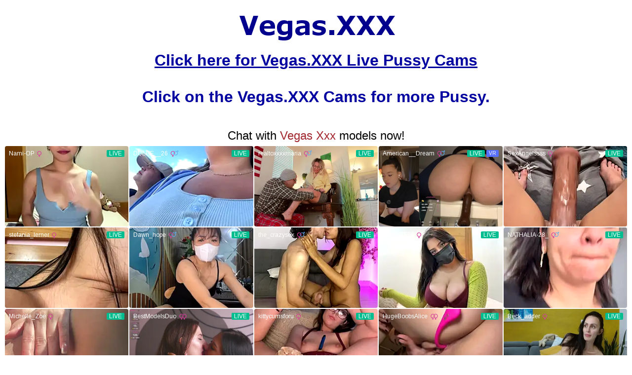

--- FILE ---
content_type: text/html
request_url: http://hqcams.com/
body_size: 735
content:













<HTML>

<html>

<HEAD>
 
<title>Vegas.XXX Live Vegas Pussy Cams</title>
 
<meta name="description" content="Vegas.xxx live vegas pussy and live sex cams.">

<meta name="keywords" content="vegas pussy cams,">
 
</HEAD>



<BODY> 

<CENTER>

<CENTER>


<BODY BGCOLOR="#FFFFFF"  TEXT="#0000A0" LINK="#0000A0" VLINK="#0000A0" ALINK="#0000A0">
 
<BR>


<center>
 
<img src ="Image4vegasxxx061819.gif" border="0">
 
<CENTER>

<BR>








<A HREF="https://cams.vegas.xxx/" target="NewWin">
<FONT FACE="ARIAL"><font size="+3"><B>
Click here for Vegas.XXX Live Pussy Cams</a>





<BR>
<FONT FACE="ARIAL"><font size="+3"><B>
<BR>

Click on the Vegas.XXX Cams for more Pussy.<BR><BR>



<CENTER>


<FRAMESET ROWS="100%,*" SCROLLING=no BORDER=0 frameborder=no framespacing=0>

<CENTER>



<iframe width="100%" height="100%" style="display:block" marginWidth="0" marginHeight="0" frameBorder="no" src="https://creative.cams.vegas.xxx/widgets/v4/Universal?autoplay=onHover&tag=girls&targetDomain=cams.vegas.xxx&userId=f81c69d01f3fc3bdb4854685966dc5aec43e4d2cf20a0f79c2e9a175c06e45fc"></iframe>






<BR>

<BR>

<center>

<B>

 <center>


<font color="#0000CE">
<B>


<A HREF="http://www.vegas.xxx/" target="NewWin">
<FONT FACE="ARIAL"><B><FONT SIZE="+2">webmaster@vegas.xxx</a>
 

|

<A HREF="http://www.vegas.sex/" target="NewWin">
<FONT FACE="ARIAL"><B><FONT SIZE="+2">webmaster@vegas.sex</a>

<BR>
<BR>

<A HREF="http://www.vegas.us/" target="NewWin">
<FONT FACE="ARIAL"><B><FONT SIZE="+2">webmaster@vegas.us</a>

|

<A HREF="http://www.cams.vegas/" target="NewWin">
<FONT FACE="ARIAL"><B><FONT SIZE="+2">webmaster@cams.vegas</a>





<BR><BR><BR>

</BODY>


</html>

